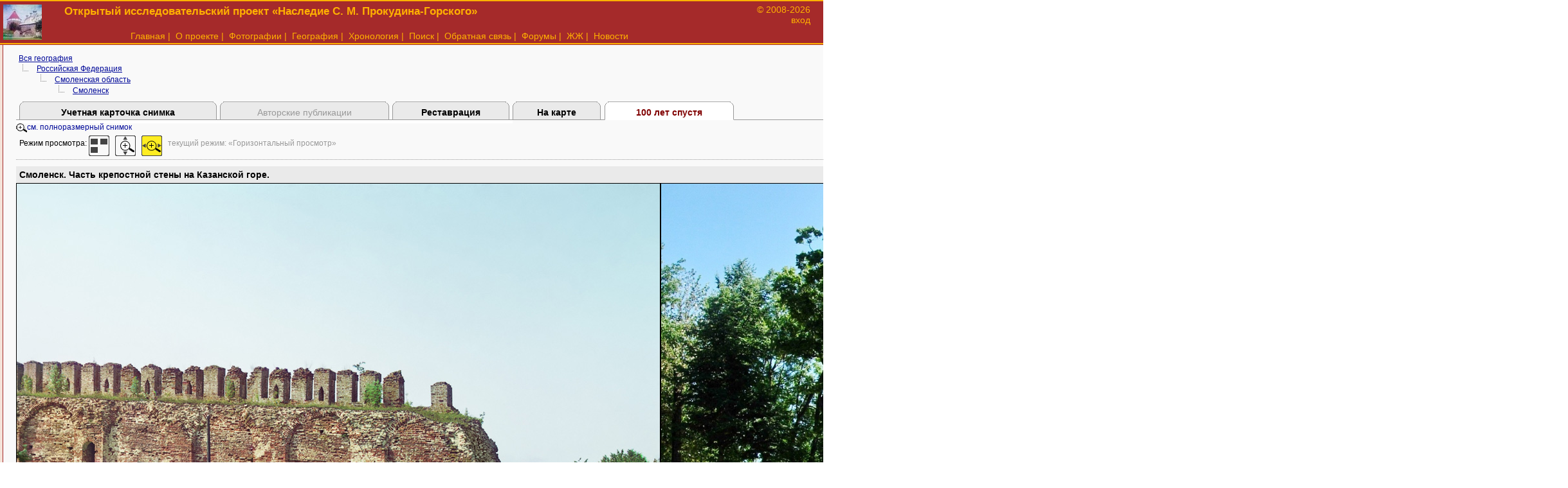

--- FILE ---
content_type: text/html
request_url: http://prokudin-gorskiy.ru/group.php?ImageID=539&mode=2
body_size: 17474
content:
<style>
div.group {
            width: 220;
            height: 150;
            text-align: center;
            padding: 3;
            margin: 5;
            vertical-align: bottom;
            border: 1px solid #ddd;
            border-right: 1px solid #999;
            border-bottom: 1px solid #999;
            float: left;
            white-space: nowrap;
}
div.group img {
	        padding: 1;
	        border: 1px solid #fff;
	}
</style>
<script>
function Check(ID)
{
  var h = document.getElementById(ID);
  name = 'box_'+ID;
  var box = document.getElementById(name);
  if(box.checked) h.className = "img_block_check";
  else h.className = "img_block";}

function Hide(name_hide_block)
{	var h = document.getElementById("turn");
	var div = document.getElementById(name_hide_block);
	if (h.innerHTML == 'Скрыть')
	{		h.innerHTML = 'Развернуть';
		div.style.display = 'none';
	}
	else
	{		h.innerHTML = 'Скрыть';
		div.style.display = 'block';	}}


function HideDiv(name_hide_block)
{
    var name_turn = name_hide_block + "_turn";
	var h = document.getElementById(name_turn);
	var div = document.getElementById(name_hide_block);

	if (h.innerHTML == 'Скрыть')
	{
		h.innerHTML = 'Развернуть';
		div.style.display = 'none';
	}
	else
	{
		h.innerHTML = 'Скрыть';
		div.style.display = 'block';
	}
}

</script>
<style>
td.head {	background-color: #E3E4AD;
	border-top: 1px solid #999;
	border-bottom: 1px solid #999;	}

td.DT {	font-weight: bold;
	font-size: 80%;
	width: 10%;
	white-space: nowrap;
	border: none;
	padding: 5;
	vertical-align: top;}
td.DD {
	font-size: 80%;
	border: none;
	padding: 5;
	vertical-align: top;
}
</style>
<!DOCTYPE HTML PUBLIC "-//W3C//DTD HTML 4.0 Transitional//EN">
<HTML><HEAD><TITLE>Фото-сравнения по снимкам Прокудина-Горского: 100 лет спустя</TITLE>
<meta name="verify-v1" content="kUMg4k0DOx/EVwc7axeF1qIWptklwaCBWIwyLvLaIpg=" />
<meta http-equiv="Content-Type" content="text/html; charset=windows-1251">
<META NAME="Keywords" content="Прокудин-Горский, цветная фотография, дореволюционные фотографии, наследие, творчество, цветная съемка, Российская Империя в цвете">
<META NAME="Description" CONTENT="Цветные фотографии Прокудина-Горского. Исследования жизни и творчества, поиск пропавших фотографий.">
<LINK REL="shortcut icon" HREF="/favicon.ico" TYPE="image/x-icon" />
<LINK REL="icon" HREF="/favicon.ico" TYPE="image/x-icon" />
<LINK HREF="pg.css" REL="STYLESHEET" TYPE="text/css" />
<LINK HREF="page.css" REL="STYLESHEET" TYPE="text/css" />
<script type="text/javascript">var _gaq = _gaq || [];_gaq.push(['_setAccount', 'UA-1993388-3']);_gaq.push(['_trackPageview']); (function() {  var ga = document.createElement('script'); ga.type = 'text/javascript'; ga.async = true;  ga.src = ('https:' == document.location.protocol ? 'https://ssl' : 'http://www') + '.google-analytics.com/ga.js';  var s = document.getElementsByTagName('script')[0]; s.parentNode.insertBefore(ga, s);})();</script></HEAD>
<BODY >
<table style="color: #FFB100; border-top:2px solid #FFB100; border-bottom:1px solid #a52a2a; background-color: #a52a2a" width="100%" border="0" cellpadding="0" cellspacing="0">
  <!-- вержняя желтая полоска  -->
  <!-- основное меню вверху сайта -->
  <!--LiveInternet counter--><script type="text/javascript"><!--
new Image().src = "//counter.yadro.ru/hit?r"+
escape(document.referrer)+((typeof(screen)=="undefined")?"":
";s"+screen.width+"*"+screen.height+"*"+(screen.colorDepth?
screen.colorDepth:screen.pixelDepth))+";u"+escape(document.URL)+
";h"+escape(document.title.substring(0,80))+
";"+Math.random();//--></script><!--/LiveInternet-->

  <TR>
  <TD style="border-bottom:2px solid #FFB100" rowspan="2" width="100">
<!--//  <A HREF="index.php"><img BORDER="0" src="img/logo4.gif" width="80" height="73"></A>//-->
<A HREF="index.php"><img BORDER="0" src="img/logo_small.jpg" width="60" height="55" style="padding: 5"></A>
  </TD>

  <td class="main_head" style="text-align: left; ">
 <!--// <h1>Фото-сравнения по снимкам Прокудина-Горского: 100 лет спустя</h1>//-->
  <h1>Открытый исследовательский проект &laquo;Наследие С. М. Прокудина-Горского&raquo;</h1>
  </td>

  <td rowspan="2" style="width: 180px; border-bottom:2px solid #FFB100; vertical-align: top; text-align: right; padding-top:5; padding-right: 20; ">
  &copy; 2008-2026  <br />
  <a class="menu_top" target="_blank" href="/panel">вход</a>
  <!--//<a style="font-size: 80%" href="../index.php" class="menu_top">&copy; &laquo;Храмы России&raquo;</a>//-->
  </td>
  </TR>

  <tr><td style="color: #FFB100; text-align: center; border-bottom:2px solid #FFB100">
  <!-- сслыки -->
  <!-- сслыки -->
<a href="index.php" class="menu_top">Главная</a>&nbsp;|&nbsp;
<a href="about.php" class="menu_top">О проекте</a>&nbsp;|&nbsp;
<a href="collection.php" class="menu_top">Фотографии</a>&nbsp;|&nbsp;
<a href="tree.php" class="menu_top">География</a>&nbsp;|&nbsp;
<a href="hron.php" class="menu_top">Хронология</a>&nbsp;|&nbsp;
<a href="search.php" class="menu_top">Поиск</a>&nbsp;|&nbsp;
<a href="mailer.php" class="menu_top">Обратная связь</a>&nbsp;|&nbsp;
<noindex><a href="http://www.temples.ru/forum/viewforum.php?f=24" rel="nofollow" class="menu_top">Форумы</a></noindex>&nbsp;|&nbsp;
<a href="http://community.livejournal.com/prokudingorsky/"  rel="nofollow" class="menu_top">ЖЖ</a>&nbsp;|&nbsp;
<a href="news.php" class="menu_top">Новости</a>





  </td>

  </tr>



</TABLE>

<!-- столбец основных данных страницы -->
<table style="width: 100%;" cellpadding="0" cellspacing="0" border="0">
<tr><td class="left-panel">&nbsp;</td>
<td class="center-block">

<!--//<div style="padding: 5; background-color: #C5E16F; text-align:center; font-weight: bold">
31 августа исполнилось 147 лет <br />
со дня рождения Сергея Михайловича Прокудина-Горского!
</div>
//-->
<table width="100%"><tr><td><TABLE BORDER="0" CELLPADDING="0" CELLSPACING="1"><TR><TD HEIGHT="15"  VALIGN="middle" COLSPAN="43"><A Class="Small" HREF="tree.php?ID">Вся география</A></TD></TR><TR><TD WIDTH="5%" VALIGN="top"><IMG SRC="../img/node_tree.gif" ALT="" WIDTH="17" HEIGHT="15" BORDER="0" ALIGN="top"></TD><TD COLSPAN="4" VALIGN="middle"><A Class="Small" HREF="tree.php?ID=1">Российская Федерация</A></TD></TR><TR><TD>&nbsp;</TD><TD WIDTH="5%" VALIGN="top"><IMG SRC="../img/node_tree.gif" ALT="" WIDTH="17" HEIGHT="15" BORDER="0" ALIGN="top"></TD><TD COLSPAN="3" VALIGN="middle"><A Class="Small" HREF="tree.php?ID=134">Смоленская область</A></TD></TR><TR><TD>&nbsp;</TD><TD>&nbsp;</TD><TD WIDTH="5%" VALIGN="top"><IMG SRC="../img/node_tree.gif" ALT="" WIDTH="17" HEIGHT="15" BORDER="0" ALIGN="top"></TD><TD COLSPAN="2" VALIGN="middle"><A Class="Small" HREF="tree.php?ID=135">Смоленск</A></TD></TR></TABLE></td><td style="text-align: right; vertical-align: top; font-size: 80%"><div><form action="search.php" style="margin-bottom: 0">Быстрый поиск: <input name="send" type="hidden" value="on"><input name="scope" type="hidden" value="1"><input name="key" type="text" value=""><input type="submit" value="Найти"></form></div></td></tr></table>

<table width="100%" style="margin-top: 5" cellpadding="0" cellspacing="0">
<tr>

<td id="tab">&nbsp;</td>
<td id="tab"  onclick="javascript: document.location.href='http://prokudin-gorskiy.ru/image.php?ID=539'"; >
<div id="outer_box">
<b class="r5"></b><b class="r3"></b><b class="r2"></b><b class="r1"></b><b class="r1"></b>
<div class="inner_box"><a href="image.php?ID=539">Учетная карточка снимка</a></div>
</div>
</td>



<td id="tab">&nbsp;</td>
<td id="tab_inactive"  onclick="javascript: document.location.href='http://prokudin-gorskiy.ru/image.php?ID=539'"; >
<div id="outer_box_inactive">
<b class="r5"></b><b class="r3"></b><b class="r2"></b><b class="r1"></b><b class="r1"></b>
<div class="inner_box_inactive">Авторские публикации</div>
</div>
</td>



<td id="tab">&nbsp;</td>
<td id="tab"  onclick="javascript: document.location.href='http://prokudin-gorskiy.ru/recovery.php?ImageID=539'"; >
<div id="outer_box">
<b class="r5"></b><b class="r3"></b><b class="r2"></b><b class="r1"></b><b class="r1"></b>
<div class="inner_box"><a href="recovery.php?ImageID=539">Реставрация</a></div>
</div>
</td>



<td id="tab">&nbsp;</td>
<td id="tab"  onclick="javascript: document.location.href='http://prokudin-gorskiy.ru/onmap.php?ImageID=539'"; >
<div id="outer_box">
<b class="r5"></b><b class="r3"></b><b class="r2"></b><b class="r1"></b><b class="r1"></b>
<div class="inner_box"><a href="onmap.php?ImageID=539">На карте</a></div>
</div>
</td>



<td id="tab">&nbsp;</td>
<td id="tab_active"  onclick="javascript: document.location.href='http://prokudin-gorskiy.ru/onmap.php?ImageID=539'"; >
<div id="outer_box_active">
<b class="r5"></b><b class="r3"></b><b class="r2"></b><b class="r1"></b><b class="r1"></b>
<div class="inner_box_active">100 лет спустя</div>
</div>
</td>

<td id="tab" width="50%">&nbsp;</td></tr>
<tr><td colspan="7"  id="tab_line"><img src="/img/empty.gif" height="5"></td></tr>
</table>
<div><a class="smallgray" title="Изображение большого размера (откроется в отдельном окне)"  target="_blank" href="/library/recovery/0411_738o.jpg"><img src="img/zoom.png" align="absmiddle" border="0" alt="Изображение большого размера (откроется в отдельном окне)">см. полноразмерный снимок</a></div>

<div style="padding: 5; border-bottom: 1px dotted #999; font-size: 80%">Режим просмотра: <a title="Предварительный просмотр"  alt="Предварительный просмотр" href="?ImageID=539&mode=0"><img align="middle" border="0" src="/img/list_none.png" title="Предварительный просмотр"  alt="Предварительный просмотр"></a> &nbsp; <a title="Вертикальный просмотр"  alt="Вертикальный просмотр" href="?ImageID=539&mode=1"><img align="middle" border="0" src="/img/vzoom_none.png" title="Вертикальный просмотр"  alt="Вертикальный просмотр"></a> &nbsp; <img align="middle" border="0" src="/img/hzoom.png" title="Горизонтальный просмотр"  alt="Горизонтальный просмотр"> &nbsp;  <span style="color: #999">текущий режим: &laquo;Горизонтальный просмотр&raquo;</span></div><div style="padding: 5; font-weight: bold; margin-top: 10; background-color: #eaeaea">Смоленск. Часть крепостной стены на Казанской горе.</div><div style="text-align: center;width: 100%"><table cellspacing = "0" cellpadding = "0"><tr><td style=" vertical-align: top"><img src="/library/pg/loc/0411b.jpg" width="1000" height="920" BORDER="1"><div style="padding: 3; border-top: 1px dotted #999; text-align: left; font-size: 90%; "><div style="white-space: nowrap;"><b>1912 год</b><br /><br />фот. Прокудин-Горский</div></div></td><td style=" vertical-align: top"><img src="/library/up_today/0411_451b.jpg" width="1226.92372171" height="920" BORDER="1"><div style="padding: 3; border-top: 1px dotted #999; text-align: left; font-size: 90%; "><div style="white-space: nowrap;"><b>9 августа 2007 г.</b><br />Смоленск. Часть крепостной стены на Казанской горе. [1912 год]<br />фот. <a href="author_group.php?AuthorID=1206" target="_blank">Dove</a></div></div></td></tr></table></div><br /><br /></div>
<!-- завершена строка данных -->

<!-- правый столбец навигации -->
<!-- начинается строка с левым столбцом-меню и правы столбцом-данных -->

</td>

<td class="right-panel">

<!-- ***************** -->
<div STYLE="padding: 4 4 8 10">
<A CLASS="left" HREF="collection.php">Фотографии</A><br>
<table border="0" cellpadding="0" cellspacing="1">
<tr><td WIDTH="5%" VALIGN="top" height="17"><IMG SRC="img/node_menu.gif" ALT="" WIDTH="17" HEIGHT="17" BORDER="0" ALIGN="top"></td><td><A CLASS="l_links" HREF="tree.php">география</A></td></tr>

<tr><td WIDTH="5%" VALIGN="top" height="17"><IMG SRC="img/node_menu.gif" ALT="" WIDTH="17" HEIGHT="17" BORDER="0" ALIGN="top"></td><td><A CLASS="l_links" HREF="map.php">карта фотографий</A></td></tr>
<tr><td WIDTH="5%" VALIGN="top" height="17"><IMG SRC="img/node_menu.gif" ALT="" WIDTH="17" HEIGHT="17" BORDER="0" ALIGN="top"></td><td><A CLASS="l_links" HREF="album.php">альбомы</A></td></tr>
<tr><td WIDTH="5%" VALIGN="top" height="17"><IMG SRC="img/node_menu.gif" ALT="" WIDTH="17" HEIGHT="17" BORDER="0" ALIGN="top"></td><td><A CLASS="l_links" HREF="group.php">фото-сравнения</A></td></tr>
<tr><td WIDTH="5%" VALIGN="top" height="17"><IMG SRC="img/node_menu.gif" ALT="" WIDTH="17" HEIGHT="17" BORDER="0" ALIGN="top"></td><td><A CLASS="l_links" HREF="restorer.php">реставрация</A></td></tr>
<tr><td WIDTH="5%" VALIGN="top" height="17"><IMG SRC="img/node_menu.gif" ALT="" WIDTH="17" HEIGHT="17" BORDER="0" ALIGN="top"></td><td><A CLASS="l_links" HREF="postcards.php">почтовые открытки</A></td></tr>
<tr><td WIDTH="5%" VALIGN="top" height="17"><IMG SRC="img/node_menu.gif" ALT="" WIDTH="17" HEIGHT="17" BORDER="0" ALIGN="top"></td><td><A CLASS="l_links" HREF="illustration.php">иллюстрации</A></td></tr>
<tr><td WIDTH="5%" VALIGN="top" height="17"><IMG SRC="img/node_menu.gif" ALT="" WIDTH="17" HEIGHT="17" BORDER="0" ALIGN="top"></td><td><A CLASS="l_links" HREF="labels.php">тематические метки</A></td></tr>

<tr><td WIDTH="5%" VALIGN="top" height="17"><IMG SRC="img/node_menu.gif" ALT="" WIDTH="17" HEIGHT="17" BORDER="0" ALIGN="top"></td><td><A CLASS="l_links" HREF="mistakes.php">идентификация</A></td></tr>
<tr><td WIDTH="5%" VALIGN="top" height="17"><IMG SRC="img/node_menu.gif" ALT="" WIDTH="17" HEIGHT="17" BORDER="0" ALIGN="top"></td><td><A CLASS="l_links" HREF="huntington_list.php">список Хантингтона</A></td></tr>
<tr><td WIDTH="5%" VALIGN="top" height="17"><IMG SRC="img/node_term_menu.gif" ALT="" WIDTH="17" HEIGHT="17" BORDER="0" ALIGN="top"></td><td><A CLASS="l_links" HREF="416.php">список 416</A></td></tr>
</table>
</div>

<div STYLE="padding: 4 4 8 10">
<A CLASS="left" HREF="pg.php">Прокудин-Горский</A><br>
<table border="0" cellpadding="0" cellspacing="1">
<tr><td WIDTH="5%" VALIGN="top" height="17"><IMG SRC="img/node_menu.gif" ALT="" WIDTH="17" HEIGHT="17" BORDER="0" ALIGN="top"></td><td><A CLASS="l_links" HREF="hron.php">хронология жизни</A></td></tr>
<tr><td WIDTH="5%" VALIGN="top" height="17"><IMG SRC="img/node_menu.gif" ALT="" WIDTH="17" HEIGHT="17" BORDER="0" ALIGN="top"></td><td><A CLASS="l_links" HREF="prokudin-gorsky.php">штрихи к портрету</A></td></tr>
<tr><td WIDTH="5%" VALIGN="top" height="17"><IMG SRC="img/node_menu.gif" ALT="" WIDTH="17" HEIGHT="17" BORDER="0" ALIGN="top"></td><td><A CLASS="l_links" HREF="biblio.php">библиография</A></td></tr>
<tr><td WIDTH="5%" VALIGN="top" height="17"><IMG SRC="img/node_term_menu.gif" ALT="" WIDTH="17" HEIGHT="17" BORDER="0" ALIGN="top"></td><td><a CLASS="l_links" HREF="links.php" rel="nofollow">ссылки</a></td></tr>
</table>
</div>

<div STYLE="padding: 4 4 8 10">

<A CLASS="left" HREF="mailer.php">Присоединяйтесь!</A>
<br><br>
<A CLASS="left" HREF="members.php">БЛАГОДАРНОСТИ</A><br>
</div>

<div class="l_title">Из фото-коллекции</div>
<br />

<div STYLE="padding: 4 4 4 4; text-align: center; font-size: 80%">
<A CLASS="l_links" HREF="image.php?ID=1850"><img BORDER="1" src="/library/pg/loc/1621s.jpg"></A><BR><BR>[Река Кура.]</a></div>

<div class="l_title">Из хронологии</div>

<div STYLE="padding: 4 4 4 4; text-align: left">
<dl><dt><a CLASS="left" href="hron.php#1909">1909, 17 августа</a>:</dt><dd style="font-size: 80%">Прокудин-Горский прибывает в Пермь для фотографирования видов Урала (первая поездка на Урал).</dl></div>

<div class="l_title">Обновления и блог</div>

<div STYLE="padding: 4 4 4 4; text-align: left">

<A CLASS="left" HREF="news.php">Лента новостей</A>
<a style="text-decoration: none" href="rss.php" title="RSS лента новостей"><span style="padding: 1; background-color: #FF8000; font-weight: bold; color: #fff">RSS</span></a><br><br />
<A CLASS="left" HREF="http://community.livejournal.com/prokudingorsky/">Живой Журнал</A><br><br />
<a target="_new" href="http://subscribe.ru/catalog/culture.photo.prokudingorsky">
<img alt="Рассылка 'Прокудин-Горский. Фотографии. История. Наследие.'"
border="0" width="88" height="31"
src="http://subscribe.ru/stat/culture.photo.prokudingorsky/count.png?color.orange"></a>

</div>

<div class="l_title">&nbsp;</div>

<div STYLE="padding: 4 4 4 4; text-align: left">
<!--LiveInternet logo--><a href="http://www.liveinternet.ru/click"
target="_blank"><img src="//counter.yadro.ru/logo?16.6"
title="LiveInternet: показано число просмотров за 24 часа, посетителей за 24 часа и за сегодня"
alt="" border="0" width="88" height="31"/></a><!--/LiveInternet-->
</div>


</td>
</table>





<DIV style="font-size: 80%; border-top: 4px solid #AA0F15; text-align: center; padding: 20 0 20 0">
2008-2026 &copy; <a href="http://prokudin-gorskiy.ru/">&laquo;Наследие С. М. Прокудина-Горского&raquo;</a>

<div style="padding: 5">
Электронное периодическое издание &laquo;Храмы России&raquo;.
Свидетельство о регистрации СМИ Эл № ФС77-35747 от 31 марта 2009 г.
<br>
<span style="">
Перепечатка или воспроизведение материалов любым способом полностью или по частям допускается только с указанием источника.
</span>
</div>

<br />
Хостинг предоставлен компанией DotNetPark:
<A HREF="http://www.dotnetpark.com">SharePoint hosting, ASP.NET, SQL</A>

</DIV>


<script src="http://www.google-analytics.com/urchin.js" type="text/javascript">
</script>
<script type="text/javascript">
_uacct = "UA-1993388-3";
urchinTracker();
</script>
